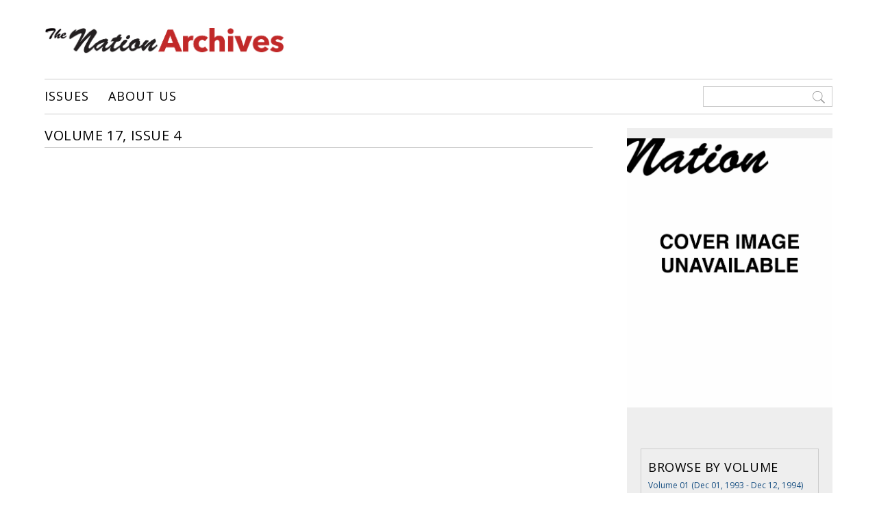

--- FILE ---
content_type: text/html; charset=UTF-8
request_url: http://www.nationnewsarchives.ca/issue/17-04-nation/
body_size: 8987
content:

<!DOCTYPE html>
<html>
<head>

<meta charset="UTF-8">

<meta name='viewport' content='width=device-width, initial-scale=1, maximum-scale=1, user-scalable=no'>

<title>  Volume 17, Issue 4</title>

<link rel="icon" href="http://www.nationnewsarchives.ca/wp-content/themes/nationnewsarchives/favicon.ico" type="image/x-icon">

<meta name='robots' content='max-image-preview:large' />
<link rel='dns-prefetch' href='//ajax.googleapis.com' />
<link rel='dns-prefetch' href='//fonts.googleapis.com' />
<link rel="alternate" title="oEmbed (JSON)" type="application/json+oembed" href="http://www.nationnewsarchives.ca/wp-json/oembed/1.0/embed?url=http%3A%2F%2Fwww.nationnewsarchives.ca%2Fissue%2F17-04-nation%2F" />
<link rel="alternate" title="oEmbed (XML)" type="text/xml+oembed" href="http://www.nationnewsarchives.ca/wp-json/oembed/1.0/embed?url=http%3A%2F%2Fwww.nationnewsarchives.ca%2Fissue%2F17-04-nation%2F&#038;format=xml" />
<!-- www.nationnewsarchives.ca is managing ads with Advanced Ads 2.0.14 – https://wpadvancedads.com/ --><script id="natio-ready">
			window.advanced_ads_ready=function(e,a){a=a||"complete";var d=function(e){return"interactive"===a?"loading"!==e:"complete"===e};d(document.readyState)?e():document.addEventListener("readystatechange",(function(a){d(a.target.readyState)&&e()}),{once:"interactive"===a})},window.advanced_ads_ready_queue=window.advanced_ads_ready_queue||[];		</script>
		<style id='wp-img-auto-sizes-contain-inline-css' type='text/css'>
img:is([sizes=auto i],[sizes^="auto," i]){contain-intrinsic-size:3000px 1500px}
/*# sourceURL=wp-img-auto-sizes-contain-inline-css */
</style>
<style id='wp-block-library-inline-css' type='text/css'>
:root{--wp-block-synced-color:#7a00df;--wp-block-synced-color--rgb:122,0,223;--wp-bound-block-color:var(--wp-block-synced-color);--wp-editor-canvas-background:#ddd;--wp-admin-theme-color:#007cba;--wp-admin-theme-color--rgb:0,124,186;--wp-admin-theme-color-darker-10:#006ba1;--wp-admin-theme-color-darker-10--rgb:0,107,160.5;--wp-admin-theme-color-darker-20:#005a87;--wp-admin-theme-color-darker-20--rgb:0,90,135;--wp-admin-border-width-focus:2px}@media (min-resolution:192dpi){:root{--wp-admin-border-width-focus:1.5px}}.wp-element-button{cursor:pointer}:root .has-very-light-gray-background-color{background-color:#eee}:root .has-very-dark-gray-background-color{background-color:#313131}:root .has-very-light-gray-color{color:#eee}:root .has-very-dark-gray-color{color:#313131}:root .has-vivid-green-cyan-to-vivid-cyan-blue-gradient-background{background:linear-gradient(135deg,#00d084,#0693e3)}:root .has-purple-crush-gradient-background{background:linear-gradient(135deg,#34e2e4,#4721fb 50%,#ab1dfe)}:root .has-hazy-dawn-gradient-background{background:linear-gradient(135deg,#faaca8,#dad0ec)}:root .has-subdued-olive-gradient-background{background:linear-gradient(135deg,#fafae1,#67a671)}:root .has-atomic-cream-gradient-background{background:linear-gradient(135deg,#fdd79a,#004a59)}:root .has-nightshade-gradient-background{background:linear-gradient(135deg,#330968,#31cdcf)}:root .has-midnight-gradient-background{background:linear-gradient(135deg,#020381,#2874fc)}:root{--wp--preset--font-size--normal:16px;--wp--preset--font-size--huge:42px}.has-regular-font-size{font-size:1em}.has-larger-font-size{font-size:2.625em}.has-normal-font-size{font-size:var(--wp--preset--font-size--normal)}.has-huge-font-size{font-size:var(--wp--preset--font-size--huge)}.has-text-align-center{text-align:center}.has-text-align-left{text-align:left}.has-text-align-right{text-align:right}.has-fit-text{white-space:nowrap!important}#end-resizable-editor-section{display:none}.aligncenter{clear:both}.items-justified-left{justify-content:flex-start}.items-justified-center{justify-content:center}.items-justified-right{justify-content:flex-end}.items-justified-space-between{justify-content:space-between}.screen-reader-text{border:0;clip-path:inset(50%);height:1px;margin:-1px;overflow:hidden;padding:0;position:absolute;width:1px;word-wrap:normal!important}.screen-reader-text:focus{background-color:#ddd;clip-path:none;color:#444;display:block;font-size:1em;height:auto;left:5px;line-height:normal;padding:15px 23px 14px;text-decoration:none;top:5px;width:auto;z-index:100000}html :where(.has-border-color){border-style:solid}html :where([style*=border-top-color]){border-top-style:solid}html :where([style*=border-right-color]){border-right-style:solid}html :where([style*=border-bottom-color]){border-bottom-style:solid}html :where([style*=border-left-color]){border-left-style:solid}html :where([style*=border-width]){border-style:solid}html :where([style*=border-top-width]){border-top-style:solid}html :where([style*=border-right-width]){border-right-style:solid}html :where([style*=border-bottom-width]){border-bottom-style:solid}html :where([style*=border-left-width]){border-left-style:solid}html :where(img[class*=wp-image-]){height:auto;max-width:100%}:where(figure){margin:0 0 1em}html :where(.is-position-sticky){--wp-admin--admin-bar--position-offset:var(--wp-admin--admin-bar--height,0px)}@media screen and (max-width:600px){html :where(.is-position-sticky){--wp-admin--admin-bar--position-offset:0px}}

/*# sourceURL=wp-block-library-inline-css */
</style><style id='global-styles-inline-css' type='text/css'>
:root{--wp--preset--aspect-ratio--square: 1;--wp--preset--aspect-ratio--4-3: 4/3;--wp--preset--aspect-ratio--3-4: 3/4;--wp--preset--aspect-ratio--3-2: 3/2;--wp--preset--aspect-ratio--2-3: 2/3;--wp--preset--aspect-ratio--16-9: 16/9;--wp--preset--aspect-ratio--9-16: 9/16;--wp--preset--color--black: #000000;--wp--preset--color--cyan-bluish-gray: #abb8c3;--wp--preset--color--white: #ffffff;--wp--preset--color--pale-pink: #f78da7;--wp--preset--color--vivid-red: #cf2e2e;--wp--preset--color--luminous-vivid-orange: #ff6900;--wp--preset--color--luminous-vivid-amber: #fcb900;--wp--preset--color--light-green-cyan: #7bdcb5;--wp--preset--color--vivid-green-cyan: #00d084;--wp--preset--color--pale-cyan-blue: #8ed1fc;--wp--preset--color--vivid-cyan-blue: #0693e3;--wp--preset--color--vivid-purple: #9b51e0;--wp--preset--gradient--vivid-cyan-blue-to-vivid-purple: linear-gradient(135deg,rgb(6,147,227) 0%,rgb(155,81,224) 100%);--wp--preset--gradient--light-green-cyan-to-vivid-green-cyan: linear-gradient(135deg,rgb(122,220,180) 0%,rgb(0,208,130) 100%);--wp--preset--gradient--luminous-vivid-amber-to-luminous-vivid-orange: linear-gradient(135deg,rgb(252,185,0) 0%,rgb(255,105,0) 100%);--wp--preset--gradient--luminous-vivid-orange-to-vivid-red: linear-gradient(135deg,rgb(255,105,0) 0%,rgb(207,46,46) 100%);--wp--preset--gradient--very-light-gray-to-cyan-bluish-gray: linear-gradient(135deg,rgb(238,238,238) 0%,rgb(169,184,195) 100%);--wp--preset--gradient--cool-to-warm-spectrum: linear-gradient(135deg,rgb(74,234,220) 0%,rgb(151,120,209) 20%,rgb(207,42,186) 40%,rgb(238,44,130) 60%,rgb(251,105,98) 80%,rgb(254,248,76) 100%);--wp--preset--gradient--blush-light-purple: linear-gradient(135deg,rgb(255,206,236) 0%,rgb(152,150,240) 100%);--wp--preset--gradient--blush-bordeaux: linear-gradient(135deg,rgb(254,205,165) 0%,rgb(254,45,45) 50%,rgb(107,0,62) 100%);--wp--preset--gradient--luminous-dusk: linear-gradient(135deg,rgb(255,203,112) 0%,rgb(199,81,192) 50%,rgb(65,88,208) 100%);--wp--preset--gradient--pale-ocean: linear-gradient(135deg,rgb(255,245,203) 0%,rgb(182,227,212) 50%,rgb(51,167,181) 100%);--wp--preset--gradient--electric-grass: linear-gradient(135deg,rgb(202,248,128) 0%,rgb(113,206,126) 100%);--wp--preset--gradient--midnight: linear-gradient(135deg,rgb(2,3,129) 0%,rgb(40,116,252) 100%);--wp--preset--font-size--small: 13px;--wp--preset--font-size--medium: 20px;--wp--preset--font-size--large: 36px;--wp--preset--font-size--x-large: 42px;--wp--preset--spacing--20: 0.44rem;--wp--preset--spacing--30: 0.67rem;--wp--preset--spacing--40: 1rem;--wp--preset--spacing--50: 1.5rem;--wp--preset--spacing--60: 2.25rem;--wp--preset--spacing--70: 3.38rem;--wp--preset--spacing--80: 5.06rem;--wp--preset--shadow--natural: 6px 6px 9px rgba(0, 0, 0, 0.2);--wp--preset--shadow--deep: 12px 12px 50px rgba(0, 0, 0, 0.4);--wp--preset--shadow--sharp: 6px 6px 0px rgba(0, 0, 0, 0.2);--wp--preset--shadow--outlined: 6px 6px 0px -3px rgb(255, 255, 255), 6px 6px rgb(0, 0, 0);--wp--preset--shadow--crisp: 6px 6px 0px rgb(0, 0, 0);}:where(.is-layout-flex){gap: 0.5em;}:where(.is-layout-grid){gap: 0.5em;}body .is-layout-flex{display: flex;}.is-layout-flex{flex-wrap: wrap;align-items: center;}.is-layout-flex > :is(*, div){margin: 0;}body .is-layout-grid{display: grid;}.is-layout-grid > :is(*, div){margin: 0;}:where(.wp-block-columns.is-layout-flex){gap: 2em;}:where(.wp-block-columns.is-layout-grid){gap: 2em;}:where(.wp-block-post-template.is-layout-flex){gap: 1.25em;}:where(.wp-block-post-template.is-layout-grid){gap: 1.25em;}.has-black-color{color: var(--wp--preset--color--black) !important;}.has-cyan-bluish-gray-color{color: var(--wp--preset--color--cyan-bluish-gray) !important;}.has-white-color{color: var(--wp--preset--color--white) !important;}.has-pale-pink-color{color: var(--wp--preset--color--pale-pink) !important;}.has-vivid-red-color{color: var(--wp--preset--color--vivid-red) !important;}.has-luminous-vivid-orange-color{color: var(--wp--preset--color--luminous-vivid-orange) !important;}.has-luminous-vivid-amber-color{color: var(--wp--preset--color--luminous-vivid-amber) !important;}.has-light-green-cyan-color{color: var(--wp--preset--color--light-green-cyan) !important;}.has-vivid-green-cyan-color{color: var(--wp--preset--color--vivid-green-cyan) !important;}.has-pale-cyan-blue-color{color: var(--wp--preset--color--pale-cyan-blue) !important;}.has-vivid-cyan-blue-color{color: var(--wp--preset--color--vivid-cyan-blue) !important;}.has-vivid-purple-color{color: var(--wp--preset--color--vivid-purple) !important;}.has-black-background-color{background-color: var(--wp--preset--color--black) !important;}.has-cyan-bluish-gray-background-color{background-color: var(--wp--preset--color--cyan-bluish-gray) !important;}.has-white-background-color{background-color: var(--wp--preset--color--white) !important;}.has-pale-pink-background-color{background-color: var(--wp--preset--color--pale-pink) !important;}.has-vivid-red-background-color{background-color: var(--wp--preset--color--vivid-red) !important;}.has-luminous-vivid-orange-background-color{background-color: var(--wp--preset--color--luminous-vivid-orange) !important;}.has-luminous-vivid-amber-background-color{background-color: var(--wp--preset--color--luminous-vivid-amber) !important;}.has-light-green-cyan-background-color{background-color: var(--wp--preset--color--light-green-cyan) !important;}.has-vivid-green-cyan-background-color{background-color: var(--wp--preset--color--vivid-green-cyan) !important;}.has-pale-cyan-blue-background-color{background-color: var(--wp--preset--color--pale-cyan-blue) !important;}.has-vivid-cyan-blue-background-color{background-color: var(--wp--preset--color--vivid-cyan-blue) !important;}.has-vivid-purple-background-color{background-color: var(--wp--preset--color--vivid-purple) !important;}.has-black-border-color{border-color: var(--wp--preset--color--black) !important;}.has-cyan-bluish-gray-border-color{border-color: var(--wp--preset--color--cyan-bluish-gray) !important;}.has-white-border-color{border-color: var(--wp--preset--color--white) !important;}.has-pale-pink-border-color{border-color: var(--wp--preset--color--pale-pink) !important;}.has-vivid-red-border-color{border-color: var(--wp--preset--color--vivid-red) !important;}.has-luminous-vivid-orange-border-color{border-color: var(--wp--preset--color--luminous-vivid-orange) !important;}.has-luminous-vivid-amber-border-color{border-color: var(--wp--preset--color--luminous-vivid-amber) !important;}.has-light-green-cyan-border-color{border-color: var(--wp--preset--color--light-green-cyan) !important;}.has-vivid-green-cyan-border-color{border-color: var(--wp--preset--color--vivid-green-cyan) !important;}.has-pale-cyan-blue-border-color{border-color: var(--wp--preset--color--pale-cyan-blue) !important;}.has-vivid-cyan-blue-border-color{border-color: var(--wp--preset--color--vivid-cyan-blue) !important;}.has-vivid-purple-border-color{border-color: var(--wp--preset--color--vivid-purple) !important;}.has-vivid-cyan-blue-to-vivid-purple-gradient-background{background: var(--wp--preset--gradient--vivid-cyan-blue-to-vivid-purple) !important;}.has-light-green-cyan-to-vivid-green-cyan-gradient-background{background: var(--wp--preset--gradient--light-green-cyan-to-vivid-green-cyan) !important;}.has-luminous-vivid-amber-to-luminous-vivid-orange-gradient-background{background: var(--wp--preset--gradient--luminous-vivid-amber-to-luminous-vivid-orange) !important;}.has-luminous-vivid-orange-to-vivid-red-gradient-background{background: var(--wp--preset--gradient--luminous-vivid-orange-to-vivid-red) !important;}.has-very-light-gray-to-cyan-bluish-gray-gradient-background{background: var(--wp--preset--gradient--very-light-gray-to-cyan-bluish-gray) !important;}.has-cool-to-warm-spectrum-gradient-background{background: var(--wp--preset--gradient--cool-to-warm-spectrum) !important;}.has-blush-light-purple-gradient-background{background: var(--wp--preset--gradient--blush-light-purple) !important;}.has-blush-bordeaux-gradient-background{background: var(--wp--preset--gradient--blush-bordeaux) !important;}.has-luminous-dusk-gradient-background{background: var(--wp--preset--gradient--luminous-dusk) !important;}.has-pale-ocean-gradient-background{background: var(--wp--preset--gradient--pale-ocean) !important;}.has-electric-grass-gradient-background{background: var(--wp--preset--gradient--electric-grass) !important;}.has-midnight-gradient-background{background: var(--wp--preset--gradient--midnight) !important;}.has-small-font-size{font-size: var(--wp--preset--font-size--small) !important;}.has-medium-font-size{font-size: var(--wp--preset--font-size--medium) !important;}.has-large-font-size{font-size: var(--wp--preset--font-size--large) !important;}.has-x-large-font-size{font-size: var(--wp--preset--font-size--x-large) !important;}
/*# sourceURL=global-styles-inline-css */
</style>

<style id='classic-theme-styles-inline-css' type='text/css'>
/*! This file is auto-generated */
.wp-block-button__link{color:#fff;background-color:#32373c;border-radius:9999px;box-shadow:none;text-decoration:none;padding:calc(.667em + 2px) calc(1.333em + 2px);font-size:1.125em}.wp-block-file__button{background:#32373c;color:#fff;text-decoration:none}
/*# sourceURL=/wp-includes/css/classic-themes.min.css */
</style>
<link rel='stylesheet' id='ex7_normalize-css' href='http://www.nationnewsarchives.ca/wp-content/themes/nationnewsarchives/style-normalize.css?ver=6.9' type='text/css' media='all' />
<link rel='stylesheet' id='ex7_style-css' href='http://www.nationnewsarchives.ca/wp-content/themes/nationnewsarchives/style.css?ver=6.9' type='text/css' media='all' />
<link rel='stylesheet' id='ex7_responsive-css' href='http://www.nationnewsarchives.ca/wp-content/themes/nationnewsarchives/style-responsive.css?ver=6.9' type='text/css' media='all' />
<link rel='stylesheet' id='ex7_google1-css' href='https://fonts.googleapis.com/css?family=Open+Sans%3A400%2C400italic%2C700%2C700italic&#038;ver=6.9' type='text/css' media='all' />
<link rel='stylesheet' id='ex7_google2-css' href='https://fonts.googleapis.com/css?family=Open+Sans+Condensed%3A300%2C700&#038;ver=6.9' type='text/css' media='all' />
<link rel='stylesheet' id='fancybox-css' href='http://www.nationnewsarchives.ca/wp-content/plugins/easy-fancybox/fancybox/1.5.4/jquery.fancybox.min.css?ver=6.9' type='text/css' media='screen' />
<script type="text/javascript" src="http://ajax.googleapis.com/ajax/libs/jquery/1/jquery.min.js?ver=1" id="jquery-js"></script>
<link rel="https://api.w.org/" href="http://www.nationnewsarchives.ca/wp-json/" /><link rel="EditURI" type="application/rsd+xml" title="RSD" href="http://www.nationnewsarchives.ca/xmlrpc.php?rsd" />
<meta name="generator" content="WordPress 6.9" />
<link rel="canonical" href="http://www.nationnewsarchives.ca/issue/17-04-nation/" />
<link rel='shortlink' href='http://www.nationnewsarchives.ca/?p=20979' />

</head>

<body class="wp-singular issues-template-default single single-issues postid-20979 wp-theme-nationnewsarchives aa-prefix-natio-">



<div id="wrap">



<div id="click-menu">
  <a href="#menu" class="menu-link"></a>
</div>



<div id="header">

  <div class="logo">
    <a href="http://www.nationnewsarchives.ca"><img src="http://www.nationnewsarchives.ca/wp-content/uploads/2016/11/logo.png" alt="Nation - Serving Eeyou Istchee since 1993"></a>
  </div>

  <div class="adspace-top">
    <ul>
      <li id="text-2" class="widget widget_text">			<div class="textwidget"></div>
		</li>
    </ul>
  </div>

  <div class="nav-wrap">
    <div class="nav">
      <div class="menu"><ul id="menu-top" class="menu"><li id="menu-item-35" class="menu-item menu-item-type-post_type menu-item-object-page menu-item-home menu-item-35"><a href="http://www.nationnewsarchives.ca/">Issues</a></li>
<li id="menu-item-40" class="menu-item menu-item-type-post_type menu-item-object-page menu-item-40"><a href="http://www.nationnewsarchives.ca/contact/">About Us</a></li>
</ul></div>    </div>
    <div class="nav-search">
      <form method="get" action="http://www.nationnewsarchives.ca">
        <input type="search" value=" " name="s" placeholder=" ">
      </form>
    </div>
  </div>

</div>



<div id="content">

  <div id="post">

    <h1>Volume 17, Issue 4</h1>

	 

  </div>

  <div id="side">
          <div class="issue-cover">
        <a href="http://www.nationnewsarchives.ca/wp-content/uploads/2016/12/Nation_placeholder_nocover-600x786.png" title="Volume 17, Issue 4" ><img width="611" height="800" src="http://www.nationnewsarchives.ca/wp-content/uploads/2016/12/Nation_placeholder_nocover.png" class="attachment-post-thumbnail size-post-thumbnail wp-post-image" alt="Cover image unavailable" decoding="async" loading="lazy" srcset="http://www.nationnewsarchives.ca/wp-content/uploads/2016/12/Nation_placeholder_nocover.png 611w, http://www.nationnewsarchives.ca/wp-content/uploads/2016/12/Nation_placeholder_nocover-107x140.png 107w, http://www.nationnewsarchives.ca/wp-content/uploads/2016/12/Nation_placeholder_nocover-300x393.png 300w, http://www.nationnewsarchives.ca/wp-content/uploads/2016/12/Nation_placeholder_nocover-600x786.png 600w" sizes="auto, (max-width: 611px) 100vw, 611px" /></a>      </div> 
    <ul>
  <li class="widget widget_text">
    <h2 class="widgettitle vol-title">Browse by Volume</h2>
            <a class="side-vol-title" href="http://www.nationnewsarchives.ca/volume/volume-01-1993-1994/" title="" >Volume 01 (Dec 01, 1993 - Dec 12, 1994)</a><br><a class="side-vol-title" href="http://www.nationnewsarchives.ca/volume/volume-02-1994-1995/" title="" >Volume 02 (Dec 12, 1994 - Nov 11, 1995)</a><br><a class="side-vol-title" href="http://www.nationnewsarchives.ca/volume/volume-03-1995-1996/" title="" >Volume 03 (Dec 12, 1995 - Nov 11, 1996)</a><br><a class="side-vol-title" href="http://www.nationnewsarchives.ca/volume/volume-04-1996-1997/" title="" >Volume 04 (Dec 08, 1996 - Dec 05, 1997)</a><br><a class="side-vol-title" href="http://www.nationnewsarchives.ca/volume/volume-05-1997-1998/" title="" >Volume 05 (Dec 12, 1997 - Nov 20, 1998)</a><br><a class="side-vol-title" href="http://www.nationnewsarchives.ca/volume/volume-06-1998-1999/" title="" >Volume 06 (Dec 04, 1998 - Nov 19, 1999)</a><br><a class="side-vol-title" href="http://www.nationnewsarchives.ca/volume/volume-07-1999-2000/" title="" >Volume 07 (Dec 03, 1999 - Nov 17, 2000)</a><br><a class="side-vol-title" href="http://www.nationnewsarchives.ca/volume/volume-08-2000-2001/" title="" >Volume 08 (Dec 01, 2000 - Nov 16, 2001)</a><br><a class="side-vol-title" href="http://www.nationnewsarchives.ca/volume/volume-09-2001-2002/" title="" >Volume 09 (Nov 30, 2001 - Nov 15, 2002)</a><br><a class="side-vol-title" href="http://www.nationnewsarchives.ca/volume/volume-10-2002-2003/" title="" >Volume 10 (Nov 29, 2002 - Nov 14, 2003)</a><br><a class="side-vol-title" href="http://www.nationnewsarchives.ca/volume/volume-11-2003-2004/" title="" >Volume 11 (Nov 28, 2003 - Nov 12, 2004)</a><br><a class="side-vol-title" href="http://www.nationnewsarchives.ca/volume/volume-12-2004-2005/" title="" >Volume 12 (Nov 26, 2004 - Nov 11, 2005)</a><br><a class="side-vol-title" href="http://www.nationnewsarchives.ca/volume/volume-13-2005-2006/" title="" >Volume 13 (Nov 25, 2005 - Nov 10, 2006)</a><br><a class="side-vol-title" href="http://www.nationnewsarchives.ca/volume/volume-14-2006-2007/" title="" >Volume 14 (Nov 24, 2006 - Nov 09, 2007)</a><br><a class="side-vol-title" href="http://www.nationnewsarchives.ca/volume/volume-15-2007-2008/" title="" >Volume 15 (Nov 23, 2007 - Nov 07, 2008)</a><br><a class="side-vol-title" href="http://www.nationnewsarchives.ca/volume/volume-16-2008-2009/" title="" >Volume 16 (Nov 00, 2008 - Nov 00, 2009)</a><br><a class="side-vol-title" href="http://www.nationnewsarchives.ca/volume/volume-17-2009-2010/" title="" >Volume 17 (Nov 00, 2009 - Nov 00, 2010)</a><br><a class="side-vol-title" href="http://www.nationnewsarchives.ca/volume/volume-18-2010-2011/" title="" >Volume 18 (Nov 19, 2010 - Nov 04, 2011)</a><br><a class="side-vol-title" href="http://www.nationnewsarchives.ca/volume/volume-19-2011-2012/" title="" >Volume 19 (Nov 18, 2011 - Nov 02, 2012)</a><br><a class="side-vol-title" href="http://www.nationnewsarchives.ca/volume/volume-20-2012-2013/" title="" >Volume 20 (Nov 16, 2012 - Nov 01, 2013)</a><br><a class="side-vol-title" href="http://www.nationnewsarchives.ca/volume/volume-21-2013-2014/" title="" >Volume 21 (Nov 15, 2013 - Oct 31, 2014)</a><br><a class="side-vol-title" href="http://www.nationnewsarchives.ca/volume/volume-22-2014-2015/" title="" >Volume 22 (Oct 31, 2014 - Oct 30, 2015)</a><br><a class="side-vol-title" href="http://www.nationnewsarchives.ca/volume/volume-23-2015-2016/" title="" >Volume 23 (Nov 11, 2015 - Dec 25, 2015)</a><br>      <br>
  </li>
</ul>

<ul>
  <li id="text-5" class="widget widget_text"><h2 class="widgettitle">Browse by Category</h2>
			<div class="textwidget"><p><a href="http://www.nationnewsarchives.ca/cat/arts-and-entertainment/">Arts and Entertainment</a><br />
<a href="http://www.nationnewsarchives.ca/cat/culture-and-tradition/">Culture and Tradition</a><br />
<a href="http://www.nationnewsarchives.ca/cat/cree-legends/">Cree Legends</a><br />
<a href="http://www.nationnewsarchives.ca/cat/editorials/">Editorials</a><br />
<a href="http://www.nationnewsarchives.ca/cat/education/">Education</a><br />
<a href="http://www.nationnewsarchives.ca/cat/food/">Food</a><br />
<a href="http://www.nationnewsarchives.ca/cat/health/">Health</a><br />
<a href="http://www.nationnewsarchives.ca/cat/hunting-fishing-trapping/">Hunting, Fishing and Trapping</a><br />
<a href="http://www.nationnewsarchives.ca/cat/in-memory/">In Memory</a><br />
<a href="http://www.nationnewsarchives.ca/cat/interviews-and-profiles/">Interviews and Profiles</a><br />
<a href="http://www.nationnewsarchives.ca/cat/news/">News</a><br />
<a href="http://www.nationnewsarchives.ca/cat/sports/">Sports</a><br />
<a href="http://www.nationnewsarchives.ca/cat/youth/">Youth</a></p>
</div>
		</li>
<li id="text-6" class="widget widget_text"><h2 class="widgettitle">Browse by Column</h2>
			<div class="textwidget"><p><a href="http://www.nationnewsarchives.ca/cat/borderlines/">Borderlines</a><br />
<a href="http://www.nationnewsarchives.ca/cat/creelarge/">cree@large</a><br />
<a href="http://www.nationnewsarchives.ca/cat/the-dogs-ear/">The Dog's Ear</a><br />
<a href="http://www.nationnewsarchives.ca/cat/dr-truth/">Dr. Truth</a><br />
<a href="http://www.nationnewsarchives.ca/cat/the-naughty-squaw/">The Naughty Squaw</a><br />
<a href="http://www.nationnewsarchives.ca/cat/ram-page/">Ram Page</a><br />
<a href="http://www.nationnewsarchives.ca/cat/rez-notes/">Rez Notes</a><br />
<a href="http://www.nationnewsarchives.ca/cat/the-twilight-zone/">The Twilight Zone</a><br />
<a href="http://www.nationnewsarchives.ca/cat/under-the-northern-sky/">Under the Northern Sky</a><br />
<a href="http://www.nationnewsarchives.ca/cat/will-on-grill/">Will on the Grill</a><br />
<a href="http://www.nationnewsarchives.ca/cat/world-wide-webb/">World Wide Webb</a></p>
</div>
		</li>
</ul>  </div>

</div>

<div id="footer">

  <div class="info-footer">
    We acknowledge the financial support of the Government of Canada through the Canada Periodical Fund of the Department of Canadian Heritage.<br>
    <img src="http://www.nationnewsarchives.ca/wp-content/themes/nationnewsarchives/images/footer_ca.jpg" alt=""><br>
    &copy;2025 Beesum Communications. Any reproduction of any material from this website requires express written permission of the Nation and Beesum Communications.
  </div>

  <div class="social">
    <a class="social-i i-facebook" title="Facebook" href="https://www.facebook.com/NATIONnewsmagazine" target="_blank"><svg xmlns="http://www.w3.org/2000/svg" width="98" height="98" viewBox="0 0 97.8 97.8"><path d="M48.9 0C21.9 0 0 21.9 0 48.9S21.9 97.8 48.9 97.8 97.8 75.9 97.8 48.9 75.9 0 48.9 0zM67.5 24.9l-6.8 0c-5.3 0-6.3 2.5-6.3 6.2v8.2h12.6L67.1 52H54.4v32.8H41.3V52H30.2V39.3h11v-9.4c0-10.9 6.7-16.9 16.4-16.9l9.9 0V24.9L67.5 24.9z"/></svg></a>
    <a class="social-i i-twitter" title="Twitter" href="https://twitter.com/creenation_news" target="_blank"><svg xmlns="http://www.w3.org/2000/svg" class="social-i i-twitter" width="98" height="98" viewBox="0 0 97.8 97.8"><path d="M48.9 0C21.9 0 0 21.9 0 48.9S21.9 97.8 48.9 97.8 97.8 75.9 97.8 48.9 75.9 0 48.9 0zM78.4 35.8c0 0.6 0 1.2 0 1.7 0 20.9-15.9 42.5-42.5 42.5 -8.1 0-16-2.3-22.9-6.7 -0.1-0.1-0.2-0.3-0.1-0.4 0.1-0.2 0.2-0.3 0.4-0.2 1.1 0.1 2.3 0.2 3.5 0.2 6.3 0 12.3-2 17.4-5.7 -6.1-0.5-11.3-4.6-13.2-10.5 0-0.1 0-0.3 0.1-0.4 0.1-0.1 0.2-0.1 0.3-0.1 1.7 0.3 3.4 0.3 5 0.1 -6.3-1.9-10.7-7.8-10.7-14.5l0-0.2c0-0.1 0.1-0.2 0.2-0.3 0.1-0.1 0.2-0.1 0.4 0 1.6 0.9 3.4 1.5 5.3 1.7 -3.6-2.9-5.7-7.2-5.7-11.9 0-2.7 0.7-5.3 2.1-7.6 0.1-0.1 0.2-0.2 0.3-0.2 0.1 0 0.2 0 0.3 0.1 7.4 9 18.2 14.6 29.8 15.3 -0.2-1-0.3-2-0.3-3 0-8.4 6.8-15.2 15.2-15.2 4.1 0 8.1 1.7 10.9 4.6 3.2-0.7 6.3-1.8 9.1-3.5 0.1-0.1 0.3-0.1 0.4 0 0.1 0.1 0.2 0.3 0.1 0.4 -1 3-2.8 5.6-5.3 7.5 2.4-0.4 4.7-1.1 6.8-2.1 0.1-0.1 0.3 0 0.4 0.1 0.1 0.1 0.1 0.3 0 0.4C83.8 31.2 81.3 33.7 78.4 35.8z"/></svg></a>
    <a class="social-i i-youtube" title="YouTube" href="https://www.youtube.com/user/nationnewsmagazine?" target="_blank"><svg xmlns="http://www.w3.org/2000/svg" class="social-i i-youtube" width="98" height="98" viewBox="0 0 97.8 97.8"><polygon points="25.7 52.5 29.6 52.5 29.6 73.5 33.2 73.5 33.2 52.5 37.2 52.5 37.2 49 25.7 49 "/><path d="M56.7 55c-1.2 0-2.3 0.7-3.4 2v-8h-3.3v24.4h3.3v-1.8c1.1 1.4 2.2 2 3.4 2 1.3 0 2.2-0.7 2.6-2 0.2-0.8 0.3-2 0.3-3.7v-7.2c0-1.7-0.1-2.9-0.3-3.7C58.9 55.7 58 55 56.7 55zM56.3 68.3c0 1.6-0.5 2.5-1.4 2.5 -0.5 0-1.1-0.3-1.6-0.8V58.8c0.6-0.5 1.1-0.8 1.6-0.8 1 0 1.4 0.8 1.4 2.5V68.3z"/><path d="M43.8 69.2c-0.7 1-1.4 1.5-2.1 1.5 -0.4 0-0.7-0.3-0.8-0.8 0-0.1 0-0.5 0-1.3v-13.4h-3.3v14.4c0 1.3 0.1 2.2 0.3 2.7 0.3 0.9 1.1 1.4 2.1 1.4 1.2 0 2.5-0.7 3.8-2.2v2h3.3V55.3h-3.3V69.2z"/><path d="M46.7 38.5c1.1 0 1.6-0.9 1.6-2.6v-7.7c0-1.7-0.5-2.5-1.6-2.5 -1.1 0-1.6 0.8-1.6 2.5v7.7C45.1 37.6 45.6 38.5 46.7 38.5z"/><path d="M48.9 0C21.9 0 0 21.9 0 48.9S21.9 97.8 48.9 97.8 97.8 75.9 97.8 48.9 75.9 0 48.9 0zM54.3 22.9h3.3v13.5c0 0.8 0 1.2 0 1.3 0.1 0.5 0.3 0.8 0.8 0.8 0.7 0 1.4-0.5 2.1-1.6V22.9h3.3v18.4h-3.3v-2c-1.3 1.5-2.6 2.3-3.8 2.3 -1.1 0-1.8-0.4-2.1-1.4 -0.2-0.6-0.3-1.4-0.3-2.7V22.9L54.3 22.9zM41.7 28.9c0-2 0.3-3.4 1-4.3 0.9-1.3 2.2-1.9 3.9-1.9 1.7 0 3 0.6 3.9 1.9 0.7 0.9 1 2.4 1 4.3v6.4c0 2-0.3 3.4-1 4.3 -0.9 1.3-2.2 1.9-3.9 1.9 -1.7 0-3-0.6-3.9-1.9 -0.7-0.9-1-2.4-1-4.3V28.9zM32.8 16.6l2.6 9.7 2.5-9.7h3.7L37.3 31.3v10h-3.7v-10c-0.3-1.8-1.1-4.4-2.3-7.8 -0.8-2.3-1.6-4.6-2.4-6.9H32.8zM75.2 75.1c-0.7 2.9-3 5-5.9 5.4 -6.8 0.8-13.6 0.8-20.4 0.8 -6.8 0-13.7 0-20.4-0.8 -2.9-0.3-5.2-2.5-5.9-5.4 -1-4.1-1-8.6-1-12.9s0-8.8 1-12.9c0.7-2.9 3-5 5.9-5.4 6.8-0.8 13.6-0.8 20.4-0.8 6.8 0 13.7 0 20.4 0.8 2.9 0.3 5.2 2.5 5.9 5.4 0.9 4.1 0.9 8.6 0.9 12.9S76.1 70.9 75.2 75.1z"/><path d="M67.2 55c-1.7 0-3 0.6-3.9 1.9 -0.7 0.9-1 2.3-1 4.3v6.4c0 1.9 0.4 3.4 1.1 4.3 1 1.2 2.3 1.9 4 1.9 1.7 0 3.1-0.7 4-2 0.4-0.6 0.7-1.2 0.8-2 0-0.3 0.1-1.1 0.1-2.1v-0.5h-3.4c0 1.3 0 2.1-0.1 2.2 -0.2 0.9-0.7 1.3-1.5 1.3 -1.1 0-1.7-0.8-1.7-2.5v-3.2h6.6v-3.8c0-1.9-0.3-3.4-1-4.3C70.1 55.7 68.8 55 67.2 55zM68.8 62.2h-3.3v-1.7c0-1.7 0.6-2.5 1.7-2.5 1.1 0 1.6 0.8 1.6 2.5V62.2z"/></svg></a>
  </div>

  <div class="nav-footer">
    <div class="menu"><ul id="menu-bottom" class="menu"><li id="menu-item-48" class="menu-item menu-item-type-post_type menu-item-object-page menu-item-48"><a href="http://www.nationnewsarchives.ca/privacy-policy/">Privacy Policy<div class="nav-dot">&#8226;</div></a></li>
<li id="menu-item-47" class="menu-item menu-item-type-post_type menu-item-object-page menu-item-47"><a href="http://www.nationnewsarchives.ca/contact/">About Us<div class="nav-dot">&#8226;</div></a></li>
</ul></div>  </div>

</div>





</div>





<script type="speculationrules">
{"prefetch":[{"source":"document","where":{"and":[{"href_matches":"/*"},{"not":{"href_matches":["/wp-*.php","/wp-admin/*","/wp-content/uploads/*","/wp-content/*","/wp-content/plugins/*","/wp-content/themes/nationnewsarchives/*","/*\\?(.+)"]}},{"not":{"selector_matches":"a[rel~=\"nofollow\"]"}},{"not":{"selector_matches":".no-prefetch, .no-prefetch a"}}]},"eagerness":"conservative"}]}
</script>
<script type="text/javascript" src="http://www.nationnewsarchives.ca/wp-content/themes/nationnewsarchives/js/bigSlide.js" id="ex7_mobilemenu-js"></script>
<script type="text/javascript" src="http://www.nationnewsarchives.ca/wp-content/plugins/easy-fancybox/vendor/purify.min.js?ver=6.9" id="fancybox-purify-js"></script>
<script type="text/javascript" id="jquery-fancybox-js-extra">
/* <![CDATA[ */
var efb_i18n = {"close":"Close","next":"Next","prev":"Previous","startSlideshow":"Start slideshow","toggleSize":"Toggle size"};
//# sourceURL=jquery-fancybox-js-extra
/* ]]> */
</script>
<script type="text/javascript" src="http://www.nationnewsarchives.ca/wp-content/plugins/easy-fancybox/fancybox/1.5.4/jquery.fancybox.min.js?ver=6.9" id="jquery-fancybox-js"></script>
<script type="text/javascript" id="jquery-fancybox-js-after">
/* <![CDATA[ */
var fb_timeout, fb_opts={'autoScale':true,'showCloseButton':true,'margin':20,'pixelRatio':'false','centerOnScroll':true,'enableEscapeButton':true,'overlayShow':true,'hideOnOverlayClick':true,'minViewportWidth':320,'minVpHeight':320,'disableCoreLightbox':'true','enableBlockControls':'true','fancybox_openBlockControls':'true' };
if(typeof easy_fancybox_handler==='undefined'){
var easy_fancybox_handler=function(){
jQuery([".nolightbox","a.wp-block-file__button","a.pin-it-button","a[href*='pinterest.com\/pin\/create']","a[href*='facebook.com\/share']","a[href*='twitter.com\/share']"].join(',')).addClass('nofancybox');
jQuery('a.fancybox-close').on('click',function(e){e.preventDefault();jQuery.fancybox.close()});
/* IMG */
						var unlinkedImageBlocks=jQuery(".wp-block-image > img:not(.nofancybox,figure.nofancybox>img)");
						unlinkedImageBlocks.wrap(function() {
							var href = jQuery( this ).attr( "src" );
							return "<a href='" + href + "'></a>";
						});
var fb_IMG_select=jQuery('a[href*=".jpg" i]:not(.nofancybox,li.nofancybox>a,figure.nofancybox>a),area[href*=".jpg" i]:not(.nofancybox),a[href*=".jpeg" i]:not(.nofancybox,li.nofancybox>a,figure.nofancybox>a),area[href*=".jpeg" i]:not(.nofancybox),a[href*=".png" i]:not(.nofancybox,li.nofancybox>a,figure.nofancybox>a),area[href*=".png" i]:not(.nofancybox)');
fb_IMG_select.addClass('fancybox image');
var fb_IMG_sections=jQuery('.gallery,.wp-block-gallery,.tiled-gallery,.wp-block-jetpack-tiled-gallery,.ngg-galleryoverview,.ngg-imagebrowser,.nextgen_pro_blog_gallery,.nextgen_pro_film,.nextgen_pro_horizontal_filmstrip,.ngg-pro-masonry-wrapper,.ngg-pro-mosaic-container,.nextgen_pro_sidescroll,.nextgen_pro_slideshow,.nextgen_pro_thumbnail_grid,.tiled-gallery');
fb_IMG_sections.each(function(){jQuery(this).find(fb_IMG_select).attr('rel','gallery-'+fb_IMG_sections.index(this));});
jQuery('a.fancybox,area.fancybox,.fancybox>a').each(function(){jQuery(this).fancybox(jQuery.extend(true,{},fb_opts,{'transition':'elastic','easingIn':'linear','easingOut':'linear','opacity':false,'hideOnContentClick':false,'titleShow':false,'titlePosition':'over','titleFromAlt':false,'showNavArrows':true,'enableKeyboardNav':true,'cyclic':false,'mouseWheel':'true'}))});
};};
jQuery(easy_fancybox_handler);jQuery(document).on('post-load',easy_fancybox_handler);

//# sourceURL=jquery-fancybox-js-after
/* ]]> */
</script>
<script type="text/javascript" src="http://www.nationnewsarchives.ca/wp-content/plugins/easy-fancybox/vendor/jquery.mousewheel.min.js?ver=3.1.13" id="jquery-mousewheel-js"></script>
<script type="text/javascript" src="http://www.nationnewsarchives.ca/wp-content/plugins/advanced-ads/admin/assets/js/advertisement.js?ver=2.0.14" id="advanced-ads-find-adblocker-js"></script>
<script>!function(){window.advanced_ads_ready_queue=window.advanced_ads_ready_queue||[],advanced_ads_ready_queue.push=window.advanced_ads_ready;for(var d=0,a=advanced_ads_ready_queue.length;d<a;d++)advanced_ads_ready(advanced_ads_ready_queue[d])}();</script>
  <div id="menu" class="panel" role="navigation">
    <div class="menu"><ul id="menu-top-mobile" class="menu"><li id="menu-item-43" class="menu-item menu-item-type-post_type menu-item-object-page menu-item-home menu-item-43"><a href="http://www.nationnewsarchives.ca/">Issues</a></li>
<li id="menu-item-41" class="menu-item menu-item-type-post_type menu-item-object-page menu-item-41"><a href="http://www.nationnewsarchives.ca/contact/">About Us</a></li>
<li id="menu-item-42" class="menu-item menu-item-type-post_type menu-item-object-page menu-item-42"><a href="http://www.nationnewsarchives.ca/privacy-policy/">Privacy Policy</a></li>
</ul></div>  </div>
  <script>
	$(document).ready(function() {
	  $('.menu-link').bigSlide({
		menu: '#menu',
		push: '.push',
		speed: '300',
		side: 'right',
		menuWidth: '240px',
		state: 'closed',
		activeBtn: 'active',
		easyClose: 'true'
	  });
	});
  </script>

</body>
</html>

--- FILE ---
content_type: text/css
request_url: http://www.nationnewsarchives.ca/wp-content/themes/nationnewsarchives/style-normalize.css?ver=6.9
body_size: 1481
content:
/* ====================================================================
   Normalize
      
      By Nicholas Gallagher, co-created with Jonathan Neal.
      http://necolas.github.com/normalize.css/
      Good tidings and countless waves of karma for these styles.
      
      Slightly edited and modified by Example7 per theme/client.
      Last update: January 28, 2016

   ==================================================================== */

@-ms-viewport { width: device-width; }
@viewport { width: device-width; }

html, body { height: 100%; }
html, body, button, div, figure, input, select, span, textarea { margin: 0; padding: 0; }
html { overflow-y: scroll; font-family: sans-serif; -webkit-text-size-adjust: 100%; -ms-text-size-adjust: 100%; }

.break0 { clear: both; display: block; height: 1px; }
.break1 { clear: both; display: block; height: 10px; }
.break2 { clear: both; display: block; height: 20px; }
.break3 { clear: both; display: block; height: 30px; }
.break4 { clear: both; display: block; height: 40px; }
.break5 { clear: both; display: block; height: 50px; }
.break6 { clear: both; display: block; height: 60px; }
.break7 { clear: both; display: block; height: 70px; }
.break8 { clear: both; display: block; height: 80px; }
.break9 { clear: both; display: block; height: 90px; }

article, aside, details, figcaption, figure, footer, header, hgroup, main, nav, section, summary { display: block; }

audio, canvas, video { display: inline-block; }
audio:not([controls]) { display: none; height: 0; }

a:focus, a:active, a:hover, *:focus { outline: none; }

p, .p { margin: 0 0 20px 0; }
h1, h2, h3, h4, h5, h6 { margin-top: 0; padding: 0; }
b, strong { font-weight: bold; }
code, kbd, pre, samp { font-family: 'courier new', monospace; font-size: 10px; }
del { text-decoration: line-through; }
hr { height: 0; -moz-box-sizing: content-box; box-sizing: content-box; }
ins { text-decoration: none; }
ol, ul { list-style: none; margin-left: -40px; }
pre { white-space: pre-wrap; }
q { quotes: "\201C" "\201D" "\2018" "\2019"; }
q:before { content: open-quote; }
q:after { content: close-quote; }
sub, sup { position: relative; vertical-align: baseline; font-size: 75%; line-height: 0; }
sub { bottom: -0.25em; }
sup { top: -0.5em; }

img { border: 0; -ms-interpolation-mode: bicubic; }
.alignleft, img.alignleft, .wp-caption.alignleft { float: left; display: inline; margin: 0 10px 10px 0; }
.alignright, img.alignright, .wp-caption.alignright { float: right; display: inline; margin: 0 0 10px 10px; }
.aligncenter, img.aligncenter, .wp-caption.aligncenter { clear: both; display: block; margin-left: auto; margin-right: auto; margin-bottom: 10px; }
.alignnone, img.alignnone { clear: both; display: inline; margin: 0 0 10px 0; }
.wp-caption { font-size: 12px; line-height: 15px; text-align: center; }
.wp-caption-text { margin: 0 15px 0 15px; }
.widget, .widgettext, .textwidget, widget_text { list-style: none; }
.post-image-attach-page { text-align: center; }
.post-image-attach-page img { margin: 0 0 10px 0; }

svg:not(:root) { overflow: hidden; }

fieldset { margin: 0 2px; padding: 0.35em 0.625em 0.75em; border: none; }
legend { padding: 0; border: 0; }
button, input, select, textarea { font-family: inherit; font-size: 100%; }
button, input { line-height: normal; }
button, select { text-transform: none; }
button, html input[type="button"], input[type="reset"], input[type="submit"] { -webkit-appearance: button; cursor: pointer; }
button[disabled], html input[disabled] { cursor: default; }
input[type="checkbox"], input[type="radio"] { box-sizing: border-box; padding: 0; }
input[type="search"] { -webkit-appearance: textfield; -moz-box-sizing: content-box; -webkit-box-sizing: content-box; box-sizing: content-box; }
input[type="search"]::-webkit-search-cancel-button, input[type="search"]::-webkit-search-decoration { -webkit-appearance: none; }
button::-moz-focus-inner, input::-moz-focus-inner { border: 0; padding: 0; }
textarea { overflow: auto; vertical-align: top; }

iframe { border: none; }

table { border-collapse: collapse; border-spacing: 0; }
td { display: table-cell; vertical-align: top; }

--- FILE ---
content_type: text/css
request_url: http://www.nationnewsarchives.ca/wp-content/themes/nationnewsarchives/style.css?ver=6.9
body_size: 2564
content:
/*
Theme Name: Nation News Archives
Theme URI: http://www.nationnewsarchives.ca
Description: Theme created for The Nation News Archives
Author: Example7
Author URI: http://www.example7.com
Version: 1.0

  Colors
  ------
  Blue     174F82

  Webfonts
  --------
  'Open Sans'             400/700 italic
  'Open Sans Condensed'   400/700

*/





/* ====================================================================
   Global
   ==================================================================== */

/* -------------------[ Layout - Background Examples ]------------------- */

body { 
  background-color: #FFF;
}

#wrap { 
  position: relative;
  width: 94%; max-width: 1150px; min-height: 100%; margin: 0 auto; padding: 0 3%; 
}

#header { 
  width: 100%; height: auto; margin: 0; padding: 0; 
}

#content { 
  clear: both; overflow: hidden; 
  width: 100%; min-height: 400px; padding: 0; 
}

#post { 
  clear: both; float: left; 
  width: 800px; max-width: 800px; min-height: 400px; 
}

#side { 
  float: right;
  width: 300px; max-width: 300px; height: 100%; max-height: 100%; 
  background-color: #eee;
}

#post,
#side {
  margin-top: 20px; margin-bottom: -99999px; padding-bottom: 99999px; 
}

#footer { 
  clear: both; overflow: hidden;
  width: 100%; margin: 50px 0 0 0;
}

/* -------------------[ Type ]------------------- */

body, html { 
  color: #000; font-family: 'Open Sans', sans-serif; font-size: 15px; line-height: 21px; 
}

/* -------------------[ Links ]------------------- */

a { 
  transition: .3s; -o-transition: .3s; -ms-transition: .3s; -moz-transition: .3s; -webkit-transition: .3s;
}

a:link, a:visited, a:active { 
  color: #174F82; text-decoration: none; 
}

a:hover { 
  color: #000; text-decoration: none; 
}

/* -------------------[ Headers ]------------------- */

h1 { 
  width: 100%; margin: 0 0 25px 0; padding: 0 0 7px 0;
  border-bottom: 1px solid #ccc; 
  font-size: 20px; font-weight: 400; letter-spacing: 0.03em; text-transform: uppercase; 
}

h2 { 
  margin: 0 0 5px 0; padding: 0;
  font-family: 'Open Sans', sans-serif; font-size: 18px; line-height: 22px; font-weight: 400; letter-spacing: 0.03em; text-transform: uppercase; 
}

/* -------------------[ Lists ]------------------- */

#content ul,
#content ol { 
  margin: 0 0 10px 30px; padding: 0;
}

#content ul li,
#content ol li { 
  margin: 0; padding: 0 0 3px 0;
  list-style-position: outside; 
}

#content ul li {
  list-style: disc; 
}

#content ol li { 
  list-style-type: decimal; 
}

/* -------------------[ Logo ]------------------- */

.logo { 
  float: left;
}

.logo img { 
  width: 100%; max-width: 350px; height: auto; margin: 40px 0 0 0; 
}

/* -------------------[ Ad ]------------------- */

.adspace-top { 
  float: right;
  width: 728px; height: 90px; margin: 15px 0 10px 0; 
}

/* -------------------[ Nav ]------------------- */

/* Wrap */

.nav-wrap { 
  clear: both; 
  width: 100%; height: 50px; margin: 0; 
  border-top: 1px solid #ccc; border-bottom: 1px solid #ccc; 
}

.nav {
  float: left; overflow: hidden;
  padding: 0;
}

/* Top */

.nav ul { 
  position: relative;
  margin: 15px 0 0 -40px; 
}

.nav ul li { 
  display: inline-block;
}

.nav a {
  float: right; position: relative; z-index: 100;
  height: 20px; margin: 0 25px 0 0; padding: 0; 
  color: #000; font-size: 18px; line-height: 18px; font-weight: 400; letter-spacing: 0.05em; text-transform: uppercase; text-decoration: none; 
}

.nav a:hover, 
.nav li.current_page_item a,
.nav li.current-menu-item a,
.nav li.current-menu-parent a, 
.nav li.current-menu-ancestor a,
.nav li.current-category-ancestor a { 
  color: #174F82;
}

/* -----[ Mobile ]----- */

#click-menu { 
   display: none; position: absolute; z-index: 99999;
}

.menu-link {
  position: relative; display: inline-block;
  width: 32px; height: 16px !important; margin-right: 0.3em;
  border-top: 2px solid #174F82; border-bottom: 2px solid #174F82;
  font-size: 12px !important; 
}

.menu-link:before {
  position: absolute; top: 7px; left: 0px;
  width: 100%;
  border-top: 2px solid #174F82;
  content: "";
}

/* -----[ Nav ]----- */

.panel {
  position: fixed; right: -240px; z-index: 9999; 
  width: 240px;
  background-color: #174F82; 
}

ul#menu-top-mobile {
  clear: both; display: block;
  margin: 0; padding: 50px 0;
  list-style-type: none;
}

ul#menu-top-mobile a {
  clear: both; display: block;
  margin: 0; padding: 15px 0 15px 25px; 
  border-bottom: 1px solid #ccc;
  color: #FFF; font-size: 14px; line-height: 20px; font-weight: 400; text-transform: uppercase; text-align: left; text-decoration: none;
}

ul#menu-top-mobile a:hover,
ul#menu-top-mobile li.current-menu-item a { 
  color: #000;
}

/* -------------------[ Search ]------------------- */

.nav-search form { 
  float: right; 
  margin: 10px 0 0 0;
} 

.nav-search form input {
  outline: none;
}

.nav-search form input[type=search] {
  -webkit-appearance: textfield;
  -webkit-box-sizing: content-box;
  color: #7d7977; font-family: "proxima-nova", sans-serif; font-size: 14px; line-height: 14px; font-weight: 400; text-transform: uppercase; letter-spacing: 0.1em; text-decoration: none; 
}

.nav-search form input::-webkit-search-decoration,
.nav-search form input::-webkit-search-cancel-button {
  display: none; 
}

.nav-search form input[type=search] {
  width: 175px; padding: 6px;
  border: 1px solid #ccc; 
  background: url(images/search_icon.png) no-repeat right 4px #FFF;
  -webkit-transition: all .5s;
  -moz-transition: all .5s;
  transition: all .5s;
}

.nav-search form input[type=search]:focus {
  width: 200px;
  background-color: #FFF;
}

.nav-search form input:-moz-placeholder {
  color: #ccc;
}

.nav-search form input::-webkit-input-placeholder {
  color: #ccc;
}

/* -------------------[ Excerpts - Images ]------------------- */

#excerpts { 
  clear: both; display: inline-block; 
  width: 100%; 
  text-align: left;
}

#excerpts ul {
  margin: 0;
}

#excerpts ul li {
  display: inline-block; position: relative; vertical-align: top;
  width: 30%; height: auto; margin: 0 3% 20px 0; padding: 0; 
  text-align: center; list-style: none; 
}

#excerpts ul li div {
  overflow: hidden;
  width: auto; height: auto; margin: 0; 
  border: 1px solid #ccc; 
}

#excerpts ul li div img {
  width: 100%; height: auto; margin-bottom: -5px; padding: 0; 
}

#excerpts ul li div img:hover {
  opacity: 0.9;
}

#excerpts ul li h2 { 
  margin: 5px 0 0 0; padding: 0;
  font-family: 'Open Sans', sans-serif; font-size: 14px; line-height: 16px; font-weight: 400; letter-spacing: 0.03em; text-transform: uppercase; 
}

#excerpts ul li a { 
  color: #000;
}

#excerpts ul li a:hover { 
  color: #174F82;
}

/* -------------------[ Excerpts - Posts ]------------------- */

.post-excerpt { 
  clear: both; 
  width: 100%; margin: 0 0 20px 0; padding: 0 0 20px 0;
  border-bottom: 1px solid #ccc;
}

/* -------------------[ Post ]------------------- */

h1.post-title { 
  margin: 0 0 7px 0; padding: 0 0 7px 0;
}

.post-meta,
.post-meta-single { 
  font-family: 'Open Sans'; font-size: 12px; line-height: 14px; font-weight: 400; text-transform: uppercase; letter-spacing: 0.03em; 
}

.post-meta { 
  margin: 0 0 10px 0;
}

.post-meta-single { 
  margin: 0 0 25px 0; 
}

.featured-article-header { 
  text-align: center;
}

.featured-article-header img { 
  max-width: 100%; height: auto; margin: 10px auto;
}

.post-content .post-img img { 
  width: auto; max-width: 100%; height: auto; max-height: 500px; margin-bottom: 10px;
}

.post-content img.size-full { 
  width: 100%; max-width: 800px; height: auto;
}

.postbottom {
  clear: both; display: block;
  margin: 50px 0; padding: 15px 0 50px 0;
  border-top: 1px solid #ccc;
  font-family: 'Open Sans'; font-size: 12px; line-height: 14px; font-weight: 400; text-transform: uppercase; letter-spacing: 0.03em;  
}

.post-tax { 
  float: left; 
  margin-top: 2px;
  width: 75%;
}

.social-post {
  float: right; 
  margin-top: -7px;
  text-align: right;
}

.social-post a.social-i svg {
  width: 30px; height: auto; margin: 0 0 -10px 8px;
}

.social-post a.i-email,
.social-post a.i-facebook,
.social-post a.i-twitter {
  fill: #000 !important;
}

.social-post a.i-email:hover,
.social-post a.i-facebook:hover,
.social-post a.i-twitter:hover {
  fill: #174F82 !important;
}

/* -------------------[ Pagination ]------------------- */

#pagination { 
  clear: both; display: block;
  width: 100%; margin: 50px 0 0 0; padding: 0;
  font-size: 16px; line-height: 26px; text-transform: uppercase; 
}

/* -------------------[ Side ]------------------- */

#side { 
  position: relative; 
  font-size: 14px; line-height: 20px; 
}

#side ul { 
  margin: 0; padding: 0; 
}

#side ul li { 
  list-style: none; 
  margin: 0 0 4px 0; padding: 0; 
}

#side ul li.widget_text { 
  width: 243px; margin: 20px auto; padding: 20px 5px 0 10px; 
  border: 1px solid #ccc;
}

#side h2.widgettitle,
#side h2 { 
  clear: both; 
  margin: -5px 0 5px 0;
}

#side ul li.widget_text form select option { 
  color: #000; font-family: 'Open Sans Condensed'; font-size: 13px; font-weight: 700; text-transform: uppercase; 
}

#side .side-vol-title { 
  font-size: 12px;
}

.pdf-download { 
  width: 298px; margin: 0 0 15px 0; padding: 20px 0;
  border: 1px solid #ccc;
}

.pdf-download img { 
  margin-bottom: -14px;
}

.issue-cover img { 
  width: 300px; height: auto; margin: 15px 0 35px 0;
}

/* -------------------[ Footer ]------------------- */

#footer { 
  font-family: 'Open Sans Condensed'; font-size: 13px; line-height: 18px; font-weight: 700; text-transform: uppercase; letter-spacing: 0.03em; text-align: center;
}

#footer .info-footer { 
  width: 100%; max-width: 600px; margin: 0 auto; padding: 25px 0 0 0;
  border-top: 1px solid #ccc;  
}

#footer .nav-footer { 
  width: 100%; margin: 20px 0;
}

#footer .nav-footer ul { 
  position: relative;
  margin: 0 0 0 -28px; 
}

#footer .nav-footer ul li { 
  display: inline-block;
}

#footer .nav-footer a {
  float: right; position: relative; z-index: 100;
  height: 20px; 
  color: #000;
}

#footer .nav-footer a:hover { 
  color: #174F82;
}

#footer .nav-footer .nav-dot { 
  float: right; position: relative; top: 3px; 
  padding: 0 4px 0 7px;
  color: #000; font-size: 12px; line-height: 12px; 
}

#footer .nav-footer #menu-item-47 .nav-dot { 
  display: none;
}

.social { 
  padding: 25px 0 0 10px;
}

.social a.social-i svg {
  width: 34px; height: auto; margin: 0 10px;
}

.social a.i-facebook,
.social a.i-twitter,
.social a.i-youtube {
  fill: #000;
}

.social a.i-facebook:hover,
.social a.i-twitter:hover,
.social a.i-youtube:hover {
  fill: #174F82;
}

--- FILE ---
content_type: text/css
request_url: http://www.nationnewsarchives.ca/wp-content/themes/nationnewsarchives/style-responsive.css?ver=6.9
body_size: 787
content:
/* ====================================================================
   1250
   ==================================================================== */

@media only screen and (max-width : 1250px) {

/* -------------------[ Layout ]------------------- */

#post { 
  width: 68%; 
}

#excerpts ul li {
  width: 200px;  
}

#excerpts ul li div {
  width: 200px; height: 257px; 
}





}

/* ====================================================================
   1180
   ==================================================================== */

@media only screen and (max-width : 1180px) {

/* -------------------[ Layout ]------------------- */

#post { 
  width: 66%; 
}

#excerpts ul li {
  width: 160px; margin: 0 5px 15px 5px;
}

#excerpts ul li div {
  width: 160px; height: 206px; 
}

#excerpts ul li h2 { 
  font-size: 12px; letter-spacing: 0; 
}

.logo img { 
  max-width: 280px; 
}





}

/* ====================================================================
   1100
   ==================================================================== */

@media only screen and (max-width : 1100px) {

/* -------------------[ Layout ]------------------- */

#post { 
  width: 64%; 
}

#header { 
  display: flex; 
  flex-direction: column; 
}

.adspace-top { 
  order: 1;
  margin: 0 auto;
}

.logo { 
  order: 2;
  margin: 15px 0 0 0;
  text-align: left;
}

.logo img { 
  max-width: 350px; margin: 10px 0; 
}

.adspace-top,
.logo { 
  clear: both; float: none;
}

.nav-wrap { 
  order: 3;
}








}

/* ====================================================================
   1050
   ==================================================================== */

@media only screen and (max-width : 1050px) {

#content { 
  overflow: auto; 
}

#post,
#side { 
  clear: both; float: none; 
  min-height: inherit; margin: 25px auto; 
  background: none;
  margin-bottom: 0; padding-bottom: 0;
}

#post { 
  width: 100%; max-width: 800px;
}




}

/* ====================================================================
   850
   ==================================================================== */

@media only screen and (max-width : 850px) {

html { 
  overflow-x: hidden; 
}

body { 
  background-image: none; 
}

.adspace-top,
.nav { 
  display: none;
}

.logo { 
  margin: 10px 0;
}

.logo img { 
  max-width: 350px; margin: 0; 
}

#click-menu { 
  display: block; top: 25px; right: 16px; 
}

.nav-wrap { 
  clear: none; 
  width: auto; height: auto; 
  border: none; 
}

.nav-search form { 
  float: right; 
  margin: -44px 50px 0 0;
} 

#content { 
  padding: 0 0 40px 0; 
}

#footer { 
  clear: both; position: relative; 
}





}

/* ====================================================================
   650
   ==================================================================== */

@media only screen and (max-width : 650px) {

.nav-search form {
  display: none;
}

.post-tax,
.social-post {
  clear: both; float: none; 
  width: 100%;
  text-align: left;
}

.social-post {
  margin-top: 10px;
}




}

/* ====================================================================
   568
   ==================================================================== */

@media only screen and (max-width : 568px) {

body, html { 
  font-size: 16px; line-height: 26px; 
}

.logo img { 
  max-width: 280px; 
}

#click-menu { 
  display: block; top: 18px; right: 20px; 
}

h1 { 
  font-size: 18px; 
}







}